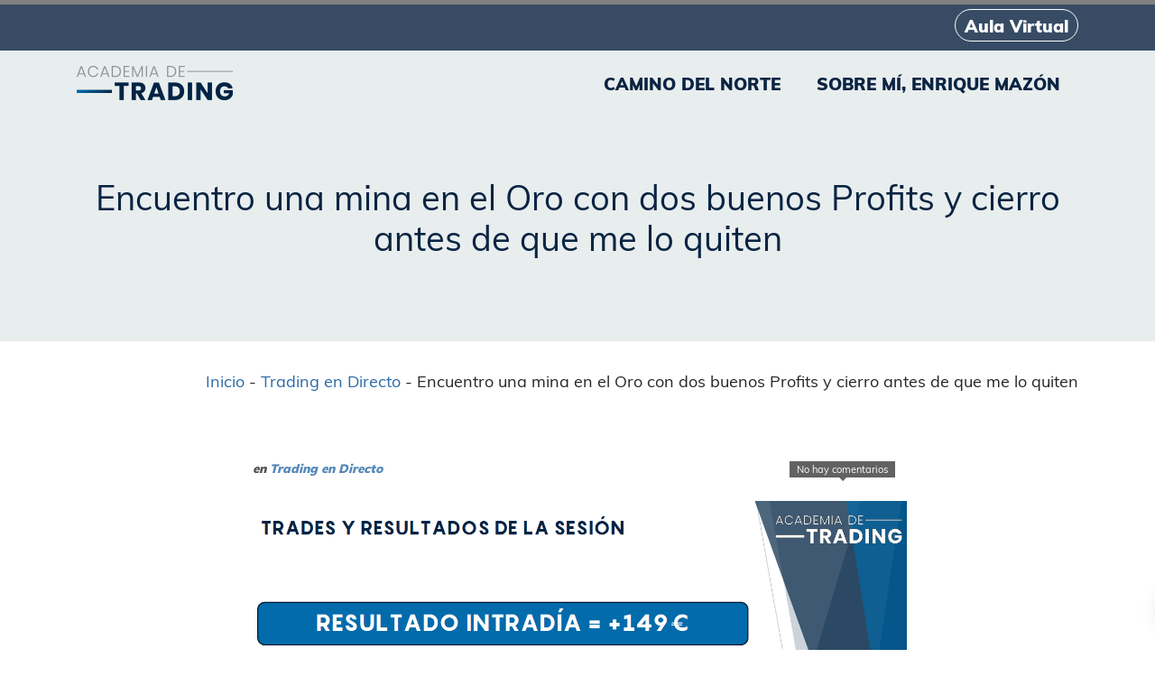

--- FILE ---
content_type: text/html; charset=UTF-8
request_url: https://www.academiadetrading.es/video-resumen-01-06-2020/
body_size: 11843
content:
<!DOCTYPE html>
<html lang="es" prefix="og: https://ogp.me/ns#">
<head>

    
    <meta charset="UTF-8">
    <meta name="viewport" content="width=device-width, initial-scale=1">
    <link rel="profile" href="https://gmpg.org/xfn/11">
    <meta http-equiv="X-UA-Compatible" content="IE=edge">

    
            <link rel="preload" href="https://www.academiadetrading.es/wp-content/uploads/sites/227/fonts/muli-regular.woff2" as="font" type="font/woff2" crossorigin>

            
            <link rel="preload" href="https://www.academiadetrading.es/wp-content/uploads/sites/227/fonts/muli-black.woff2" as="font" type="font/woff2" crossorigin>

            
            <link rel="preload" href="https://www.academiadetrading.es/wp-content/uploads/sites/227/fonts/muli-extralight.woff2" as="font" type="font/woff2" crossorigin>

            
<!-- Optimización para motores de búsqueda de Rank Math -  https://rankmath.com/ -->
<title>Encuentro una mina en el Oro con dos buenos Profits</title>
<meta name="description" content="En la explicación de hoy encontrarás:"/>
<meta name="robots" content="index, follow, max-snippet:-1, max-video-preview:-1, max-image-preview:large"/>
<link rel="canonical" href="https://www.academiadetrading.es/video-resumen-01-06-2020/" />
<meta property="og:locale" content="es_ES" />
<meta property="og:type" content="article" />
<meta property="og:title" content="Encuentro una mina en el Oro con dos buenos Profits" />
<meta property="og:description" content="En la explicación de hoy encontrarás:" />
<meta property="og:url" content="https://www.academiadetrading.es/video-resumen-01-06-2020/" />
<meta property="og:site_name" content="Academia de Trading" />
<meta property="article:section" content="Trading en Directo" />
<meta property="og:updated_time" content="2023-01-18T08:09:34+01:00" />
<meta property="og:image" content="https://www.academiadetrading.es/wp-content/uploads/sites/227/2020/06/01-06-2020.png" />
<meta property="og:image:secure_url" content="https://www.academiadetrading.es/wp-content/uploads/sites/227/2020/06/01-06-2020.png" />
<meta property="og:image:width" content="1389" />
<meta property="og:image:height" content="687" />
<meta property="og:image:alt" content="Encuentro una mina en el Oro con dos buenos Profits y cierro antes de que me lo quiten" />
<meta property="og:image:type" content="image/png" />
<meta property="article:published_time" content="2020-06-01T15:39:12+02:00" />
<meta property="article:modified_time" content="2023-01-18T08:09:34+01:00" />
<meta name="twitter:card" content="summary_large_image" />
<meta name="twitter:title" content="Encuentro una mina en el Oro con dos buenos Profits" />
<meta name="twitter:description" content="En la explicación de hoy encontrarás:" />
<meta name="twitter:image" content="https://www.academiadetrading.es/wp-content/uploads/sites/227/2020/06/01-06-2020.png" />
<meta name="twitter:label1" content="Escrito por" />
<meta name="twitter:data1" content="Enrique Bernardo" />
<meta name="twitter:label2" content="Tiempo de lectura" />
<meta name="twitter:data2" content="Menos de un minuto" />
<script type="application/ld+json" class="rank-math-schema">{"@context":"https://schema.org","@graph":[{"@type":"Organization","@id":"https://www.academiadetrading.es/#organization","name":"Sublime Canarias","url":"https://www.sublimecanarias.com"},{"@type":"WebSite","@id":"https://www.academiadetrading.es/#website","url":"https://www.academiadetrading.es","name":"Sublime Canarias","publisher":{"@id":"https://www.academiadetrading.es/#organization"},"inLanguage":"es"},{"@type":"ImageObject","@id":"https://www.academiadetrading.es/wp-content/uploads/sites/227/2020/06/01-06-2020.png","url":"https://www.academiadetrading.es/wp-content/uploads/sites/227/2020/06/01-06-2020.png","width":"1389","height":"687","inLanguage":"es"},{"@type":"BreadcrumbList","@id":"https://www.academiadetrading.es/video-resumen-01-06-2020/#breadcrumb","itemListElement":[{"@type":"ListItem","position":"1","item":{"@id":"/","name":"Inicio"}},{"@type":"ListItem","position":"2","item":{"@id":"https://www.academiadetrading.es/categoria/trading-en-directo/","name":"Trading en Directo"}},{"@type":"ListItem","position":"3","item":{"@id":"https://www.academiadetrading.es/video-resumen-01-06-2020/","name":"Encuentro una mina en el Oro con dos buenos Profits y cierro antes de que me lo quiten"}}]},{"@type":"WebPage","@id":"https://www.academiadetrading.es/video-resumen-01-06-2020/#webpage","url":"https://www.academiadetrading.es/video-resumen-01-06-2020/","name":"Encuentro una mina en el Oro con dos buenos Profits","datePublished":"2020-06-01T15:39:12+02:00","dateModified":"2023-01-18T08:09:34+01:00","isPartOf":{"@id":"https://www.academiadetrading.es/#website"},"primaryImageOfPage":{"@id":"https://www.academiadetrading.es/wp-content/uploads/sites/227/2020/06/01-06-2020.png"},"inLanguage":"es","breadcrumb":{"@id":"https://www.academiadetrading.es/video-resumen-01-06-2020/#breadcrumb"}},{"@type":"Person","@id":"https://www.academiadetrading.es/video-resumen-01-06-2020/#author","name":"Enrique Bernardo","image":{"@type":"ImageObject","@id":"https://secure.gravatar.com/avatar/1a69a747b1a1fab5c188e550faf866ba1f4c1701c43d5f084907022797b98cd9?s=96&amp;d=mm&amp;r=g","url":"https://secure.gravatar.com/avatar/1a69a747b1a1fab5c188e550faf866ba1f4c1701c43d5f084907022797b98cd9?s=96&amp;d=mm&amp;r=g","caption":"Enrique Bernardo","inLanguage":"es"},"worksFor":{"@id":"https://www.academiadetrading.es/#organization"}},{"@type":"BlogPosting","headline":"Encuentro una mina en el Oro con dos buenos Profits","datePublished":"2020-06-01T15:39:12+02:00","dateModified":"2023-01-18T08:09:34+01:00","articleSection":"Trading en Directo","author":{"@id":"https://www.academiadetrading.es/video-resumen-01-06-2020/#author","name":"Enrique Bernardo"},"publisher":{"@id":"https://www.academiadetrading.es/#organization"},"description":"En la explicaci\u00f3n de hoy encontrar\u00e1s:","name":"Encuentro una mina en el Oro con dos buenos Profits","@id":"https://www.academiadetrading.es/video-resumen-01-06-2020/#richSnippet","isPartOf":{"@id":"https://www.academiadetrading.es/video-resumen-01-06-2020/#webpage"},"image":{"@id":"https://www.academiadetrading.es/wp-content/uploads/sites/227/2020/06/01-06-2020.png"},"inLanguage":"es","mainEntityOfPage":{"@id":"https://www.academiadetrading.es/video-resumen-01-06-2020/#webpage"}}]}</script>
<!-- /Plugin Rank Math WordPress SEO -->

<link rel="alternate" type="application/rss+xml" title="Academia de Trading &raquo; Feed" href="https://www.academiadetrading.es/feed/" />
<link rel="alternate" type="application/rss+xml" title="Academia de Trading &raquo; Feed de los comentarios" href="https://www.academiadetrading.es/comments/feed/" />
<style id='wp-img-auto-sizes-contain-inline-css' type='text/css'>
img:is([sizes=auto i],[sizes^="auto," i]){contain-intrinsic-size:3000px 1500px}
/*# sourceURL=wp-img-auto-sizes-contain-inline-css */
</style>
<link rel='stylesheet' id='web-bootstrap-style-css' href='https://www.academiadetrading.es/wp-content/themes/pom/assets/dist/css/base/bootstrap.min.css?ver=1.0.2' type='text/css' media='all' />
<link rel='stylesheet' id='web-flickity-style-css' href='https://www.academiadetrading.es/wp-content/themes/pom/assets/dist/css/base/flickity.min.css?ver=1.0.2' type='text/css' media='all' />
<link rel='stylesheet' id='web-photoswipe-style-css' href='https://www.academiadetrading.es/wp-content/themes/pom/assets/dist/css/base/photoswipe.min.css?ver=1.0.2' type='text/css' media='all' />
<link rel='stylesheet' id='web-jquery-datetimepicker-style-css' href='https://www.academiadetrading.es/wp-content/themes/pom/assets/dist/css/base/datetimepicker.min.css?ver=1.0.2' type='text/css' media='all' />
<link rel='stylesheet' id='woocommerce-general-css' href='https://www.academiadetrading.es/wp-content/plugins/woocommerce/assets/css/woocommerce.css?ver=1.0.2' type='text/css' media='all' />
<link rel='stylesheet' id='woocommerce-layout-css' href='https://www.academiadetrading.es/wp-content/plugins/woocommerce/assets/css/woocommerce-layout.css?ver=1.0.2' type='text/css' media='all' />
<link rel='stylesheet' id='web-main-style-css' href='https://www.academiadetrading.es/wp-content/uploads/sites/227/website.min.css?ver=1.0.2.1766579489' type='text/css' media='all' />
<link rel='stylesheet' id='web-woocommerce-css' href='https://www.academiadetrading.es/wp-content/themes/pom/assets/css/woocommerce-full.css?ver=1.0.2' type='text/css' media='all' />
<link rel='stylesheet' id='web-lms-css' href='https://www.academiadetrading.es/wp-content/plugins/pom-lms//assets/css/styles.css?ver=1.0.2' type='text/css' media='all' />
<link rel='stylesheet' id='woocommerce-smallscreen-css' href='https://www.academiadetrading.es/wp-content/plugins/woocommerce/assets/css/woocommerce-smallscreen.css?ver=10.4.3' type='text/css' media='only screen and (max-width: 768px)' />
<style id='woocommerce-inline-inline-css' type='text/css'>
.woocommerce form .form-row .required { visibility: visible; }
/*# sourceURL=woocommerce-inline-inline-css */
</style>
<link rel='stylesheet' id='web-custom-styles-css' href='https://www.academiadetrading.es/wp-content/uploads/sites/227/custom.css?ver=1.0.2.1761216712' type='text/css' media='all' />
<script type="text/template" id="tmpl-variation-template">
    <div class="woocommerce-variation-description">
        {{{ data.variation.variation_description }}}
    </div>

    <div class="woocommerce-variation-price">
        {{{ data.variation.price_html }}}
    </div>

    <div class="woocommerce-variation-availability">
        {{{ data.variation.availability_html }}}
    </div>
</script>
<script type="text/template" id="tmpl-unavailable-variation-template">
    <p>Lo sentimos, este producto no está disponible. Por favor selecciona otra combinación.</p>
</script>
<script type="text/javascript" src="https://www.academiadetrading.es/wp-includes/js/jquery/jquery.min.js?ver=3.7.1" id="jquery-core-js"></script>
<script type="text/javascript" src="https://www.academiadetrading.es/wp-content/plugins/woocommerce/assets/js/jquery-blockui/jquery.blockUI.min.js?ver=2.7.0-wc.10.4.3" id="wc-jquery-blockui-js" defer="defer" data-wp-strategy="defer"></script>
<script type="text/javascript" id="wc-add-to-cart-js-extra">
/* <![CDATA[ */
var wc_add_to_cart_params = {"ajax_url":"/wp-admin/admin-ajax.php","wc_ajax_url":"/?wc-ajax=%%endpoint%%","i18n_view_cart":"Ver carrito","cart_url":"https://www.academiadetrading.es/carrito/","is_cart":"","cart_redirect_after_add":"yes"};
//# sourceURL=wc-add-to-cart-js-extra
/* ]]> */
</script>
<script type="text/javascript" src="https://www.academiadetrading.es/wp-content/plugins/woocommerce/assets/js/frontend/add-to-cart.min.js?ver=10.4.3" id="wc-add-to-cart-js" defer="defer" data-wp-strategy="defer"></script>
<script type="text/javascript" src="https://www.academiadetrading.es/wp-content/plugins/woocommerce/assets/js/js-cookie/js.cookie.min.js?ver=2.1.4-wc.10.4.3" id="wc-js-cookie-js" defer="defer" data-wp-strategy="defer"></script>
<script type="text/javascript" id="woocommerce-js-extra">
/* <![CDATA[ */
var woocommerce_params = {"ajax_url":"/wp-admin/admin-ajax.php","wc_ajax_url":"/?wc-ajax=%%endpoint%%","i18n_password_show":"Mostrar contrase\u00f1a","i18n_password_hide":"Ocultar contrase\u00f1a"};
//# sourceURL=woocommerce-js-extra
/* ]]> */
</script>
<script type="text/javascript" src="https://www.academiadetrading.es/wp-content/plugins/woocommerce/assets/js/frontend/woocommerce.min.js?ver=10.4.3" id="woocommerce-js" defer="defer" data-wp-strategy="defer"></script>
	<noscript><style>.woocommerce-product-gallery{ opacity: 1 !important; }</style></noscript>
	
        <!-- Google Analytics -->
        <script async src="https://www.googletagmanager.com/gtag/js?id=G-8ZV6JXN5QY#asyncload"></script>
        <script>
            window.dataLayer = window.dataLayer || [];
            function gtag() {
                dataLayer.push(arguments);
            }
            gtag('js', new Date());
            gtag('config', 'G-8ZV6JXN5QY');

                    </script>
        <!-- Google Analytics -->

        
        <script>
			        </script>

		<link rel="icon" href="https://www.academiadetrading.es/wp-content/uploads/sites/227/2019/03/cropped-trading-favicon-32x32.png" sizes="32x32" />
<link rel="icon" href="https://www.academiadetrading.es/wp-content/uploads/sites/227/2019/03/cropped-trading-favicon-192x192.png" sizes="192x192" />
<link rel="apple-touch-icon" href="https://www.academiadetrading.es/wp-content/uploads/sites/227/2019/03/cropped-trading-favicon-180x180.png" />
<meta name="msapplication-TileImage" content="https://www.academiadetrading.es/wp-content/uploads/sites/227/2019/03/cropped-trading-favicon-270x270.png" />

<link rel='stylesheet' id='wc-blocks-style-css' href='https://www.academiadetrading.es/wp-content/plugins/woocommerce/assets/client/blocks/wc-blocks.css?ver=wc-10.4.3' type='text/css' media='all' />
<link rel='stylesheet' id='wc-stripe-blocks-checkout-style-css' href='https://www.academiadetrading.es/wp-content/plugins/woocommerce-gateway-stripe/build/upe-blocks.css?ver=5149cca93b0373758856' type='text/css' media='all' />
<link rel='stylesheet' id='web-breadcrumbs-css' href='https://www.academiadetrading.es/wp-content/themes/pom/assets/dist/css/blocks/breadcrumbs.min.css?ver=6.9' type='text/css' media='all' />
</head>

<body class="wp-singular post-template-default single single-post postid-1807 single-format-standard wp-theme-pom web-header-1 theme-pom woocommerce-no-js">

<progress class="top" value="0"></progress>
<a href="#content" class="skip-link">Saltar al contenido principal</a>


<header class="web-header    web-header-transparent ">
    
<nav class="web-top-nav  12 fw-900 text-transform-none lh-1-5 fs-10 sticky-off">
    <div class="container">
        <div class="web-contacts-left">
            <div class="web-navbar">
                <ul class="web-nav">

                    
                </ul>
            </div>
        </div>
        <div class="web-contacts-right">
            <div class="web-navbar">
                <ul class="web-nav">
                    <li id="menu-item-2192-top-bar-right" class="main-menu-item  menu-item-even menu-item-depth-0 btn-aula-virtual menu-item menu-item-type-custom menu-item-object-custom"><a href="https://www.academiadetrading.es/mi-cuenta/my_courses/" class="web-btn web-btn-3"><span>Aula Virtual</span><span class="icon"><i class="icon web-svg-icon materialicons class"><svg version="1.1" xmlns="http://www.w3.org/2000/svg" width="20" height="20" viewBox="0 0 24 24"><path d="M6 3.984v8.016l2.484-1.5 2.531 1.5v-8.016h-5.016zM18 2.016c1.078 0 2.016 0.891 2.016 1.969v16.031c0 1.078-0.938 1.969-2.016 1.969h-12c-1.078 0-2.016-0.891-2.016-1.969v-16.031c0-1.078 0.938-1.969 2.016-1.969h12z"></path></svg></i></span><span class="web-btn-effect-bg"></span></span></a></li>                </ul>
            </div>
        </div>
    </div>
</nav>

<nav class="web-main-nav sticky-off web-navbar fw-900 text-uppercase lh-1-5 fs-11">
    <div class="container">
        <div class="web-nav-table ">
            
<a href="https://www.academiadetrading.es/" rel="home" class="web-nav-logo" aria-label="" title="" itemprop="url">
	<img class="web-hide-on-sm web-hide-on-xs" src="https://www.academiadetrading.es/wp-content/uploads/sites/227/2019/03/academia-de-trading-logo.png" alt="Academia de Trading" itemprop="logo"><img class="web-hide-on-lg web-hide-on-md" src="https://www.academiadetrading.es/wp-content/uploads/sites/227/2019/03/academia-de-trading-logo.png" alt="Academia de Trading" itemprop="logo"></a>
<ul class="web-nav align-right hidden-md-down"><li id="menu-item-775-menu-1" class="main-menu-item  menu-item-even menu-item-depth-0  menu-item menu-item-type-post_type menu-item-object-page"><a href="https://www.academiadetrading.es/blog/" class="menu-link main-menu-link"><span><span class="web-nav-item-content"><span class="web-nav-item-title">Camino del Norte</span></span></span></a></li><li id="menu-item-8559-menu-1" class="main-menu-item  menu-item-even menu-item-depth-0  menu-item menu-item-type-post_type menu-item-object-page"><a href="https://www.academiadetrading.es/?page_id=686" class="menu-link main-menu-link"><span><span class="web-nav-item-content"><span class="web-nav-item-title">Sobre Mí, Enrique Mazón</span></span></span></a></li></ul>
            <ul class="web-nav align-right web-nav-icons">

                
                    <li class="single-icon hidden-lg-up">
                        <a href="#" class="web-mobile-toggle no-effect-on-link" data-nav-toggle="#web-nav-mobile" aria-label="Menú de hamburguesa navegación">
                            <span class="toggle-main-icon text-main-1"><i class="icon web-svg-icon linearicons menu"><svg version="1.1" xmlns="http://www.w3.org/2000/svg" xmlns:xlink="http://www.w3.org/1999/xlink" width="20" height="20" viewBox="0 0 20 20"><path  d="M17.5 6h-15c-0.276 0-0.5-0.224-0.5-0.5s0.224-0.5 0.5-0.5h15c0.276 0 0.5 0.224 0.5 0.5s-0.224 0.5-0.5 0.5z"></path><path  d="M17.5 11h-15c-0.276 0-0.5-0.224-0.5-0.5s0.224-0.5 0.5-0.5h15c0.276 0 0.5 0.224 0.5 0.5s-0.224 0.5-0.5 0.5z"></path><path  d="M17.5 16h-15c-0.276 0-0.5-0.224-0.5-0.5s0.224-0.5 0.5-0.5h15c0.276 0 0.5 0.224 0.5 0.5s-0.224 0.5-0.5 0.5z"></path></svg></i></span>
                            <span class="toggle-close-icon"><i class="icon web-svg-icon feather x"><svg xmlns="http://www.w3.org/2000/svg" width="20" height="20" fill="none" stroke="currentColor" stroke-linecap="round" stroke-linejoin="round" stroke-width="2" class="feather feather-x" viewBox="0 0 24 24"><path d="M18 6L6 18M6 6l12 12"/></svg></i></span>
                        </a>
                    </li>

                    
            </ul>
        </div>
    </div>
</nav>


</header>
<header class="web-header-secondary">

	
<div id="web-nav-mobile" class="web-navbar web-navbar-side hidden-lg-up web-navbar-left-side web-navbar-lg align-left web-navbar-overlay-content bg-main-11 text-main-1">
    <div class="web-navbar-bg">
        <div class="bg-image"></div>
    </div>

    
    <div class="web-nav-table">
        <div class="web-nav-row">
            
                <a href="https://www.academiadetrading.es/" rel="home" class="web-nav-logo" aria-label="Academia de Trading" title="Academia de Trading">
                    <img src="https://www.academiadetrading.es/wp-content/uploads/sites/227/2019/03/academia-de-trading-logo.png" alt="Academia de Trading">
                </a>

                
            <span class="web-mobile-toggle no-effect-on-link db align-right" data-nav-toggle="#web-nav-mobile"><i class="icon web-svg-icon feather x"><svg xmlns="http://www.w3.org/2000/svg" width="20" height="20" fill="none" stroke="currentColor" stroke-linecap="round" stroke-linejoin="round" stroke-width="2" class="feather feather-x" viewBox="0 0 24 24"><path d="M18 6L6 18M6 6l12 12"/></svg></i></span>
        </div>
        <div class="web-nav-row web-nav-row-full web-nav-row-center">
            <div class="web-navbar-mobile-content">
                <ul class="web-nav hidden-lg-up"><li id="menu-item-1792-mobile-nav" class="main-menu-item  menu-item-even menu-item-depth-0  menu-item menu-item-type-post_type menu-item-object-page"><a href="https://www.academiadetrading.es/?page_id=721" class="menu-link main-menu-link"><span><span class="web-nav-item-content"><span class="web-nav-item-title">El Sistema de Reversión a la Media</span></span></span></a></li><li id="menu-item-1793-mobile-nav" class="main-menu-item  menu-item-even menu-item-depth-0  menu-item menu-item-type-post_type menu-item-object-page"><a href="https://www.academiadetrading.es/blog/" class="menu-link main-menu-link"><span><span class="web-nav-item-content"><span class="web-nav-item-title">Camino del Norte</span></span></span></a></li></ul>            </div>
        </div>

            </div>
    </div>

</header>


<main class="web-main" id="content">
    
<div class="web-header-title web-header-title-sm bg-main-12">
    
        <div class="bg-image">
            <div class="web-hide-on-sm web-hide-on-xs lazy" data-bg="https://www.academiadetrading.es/wp-content/uploads/sites/227/2020/06/fondo.png"></div>
            <div class="web-hide-on-lg web-hide-on-md lazy" data-bg="https://www.academiadetrading.es/wp-content/uploads/sites/227/2020/06/fondo.png"></div>
        </div>

        
        <div class="bg-row-overlay bg-main-4 op-10" ></div>

        
    <div class="web-header-table">
        <div class="web-header-table-cell">
            <div class="container">
                
	                    <h1 class="web-title text-main-1">
	                        Encuentro una mina en el Oro con dos buenos Profits y cierro antes de que me lo quiten                    </h1>

	                                </div>
        </div>
    </div>
</div>

<div class="web-breadcrumbs text-right"><div class="container"><a href="/">Inicio</a><span class="separator"> - </span><a href="https://www.academiadetrading.es/categoria/trading-en-directo/">Trading en Directo</a><span class="separator"> - </span><span class="last">Encuentro una mina en el Oro con dos buenos Profits y cierro antes de que me lo quiten</span></div></div><div class="container">
    <div class="row">

    <div class="col-md-8 offset-md-2">
        <div class="web-gap-40"></div>

        
            <div class="web-post-meta-right">
                <a class="web-post-comments-count" href="#comments">No hay comentarios</a>
            </div>

            
        <div class="web-blog-post web-blog-post-single">
                                    <div class="web-post-meta web-post-meta-top">
                            <div class="web-post-date">
                                 <span class="web-post-category">en <a href="https://www.academiadetrading.es/categoria/trading-en-directo/" rel="category tag">Trading en Directo</a></span>                            </div>
                        </div>
                    
                <div class="web-post-text mt-0" role="main">

                    
                            <img class="web-img-stretch lazy" src="https://www.academiadetrading.es/wp-content/uploads/sites/227/2020/06/01-06-2020.png" data-src="https://www.academiadetrading.es/wp-content/uploads/sites/227/2020/06/01-06-2020.png" title="01-06-2020" width="1389" height="687" srcset="https://www.academiadetrading.es/wp-content/uploads/sites/227/2020/06/01-06-2020.png 1389w, https://www.academiadetrading.es/wp-content/uploads/sites/227/2020/06/01-06-2020-300x148.png 300w, https://www.academiadetrading.es/wp-content/uploads/sites/227/2020/06/01-06-2020-1024x506.png 1024w, https://www.academiadetrading.es/wp-content/uploads/sites/227/2020/06/01-06-2020-768x380.png 768w, https://www.academiadetrading.es/wp-content/uploads/sites/227/2020/06/01-06-2020-600x297.png 600w" data-srcset="https://www.academiadetrading.es/wp-content/uploads/sites/227/2020/06/01-06-2020.png 1389w, https://www.academiadetrading.es/wp-content/uploads/sites/227/2020/06/01-06-2020-300x148.png 300w, https://www.academiadetrading.es/wp-content/uploads/sites/227/2020/06/01-06-2020-1024x506.png 1024w, https://www.academiadetrading.es/wp-content/uploads/sites/227/2020/06/01-06-2020-768x380.png 768w, https://www.academiadetrading.es/wp-content/uploads/sites/227/2020/06/01-06-2020-600x297.png 600w" >

                            
                    <div class="web-gap-20"></div>

                        <div class="web-post-content">
        <p>En la explicación de hoy encontrarás:</p>
<ul>
<li>Por qué entramos en el Oro y salimos con Profit por la mañana cuando los mercados aún estaban despertándose</li>
<li>La segunda trade ganadora del día en #ORO, solamente 4 minutos en el mercado</li>
<li>Análisis de la tendencia en bolsas y la comparación entre Europa y América: ¿se avecinan cambios?</li>
<li>El Brent y la ruptura del rango Swing en el que se venía moviendo</li>
<li>La zona interesante de resistencia en #EURUSD y posible escenario de trading</li>
<li>La fuerte recuperación de la libra en el corto plazo</li>
</ul>
<div class="web-embed-container"><iframe title="Encuentro una mina en el Oro con dos buenos Profits" width="1140" height="641" frameborder="0" allow="accelerometer; autoplay; encrypted-media; gyroscope; picture-in-picture" allowfullscreen data-src="https://www.youtube.com/embed/hCHjWghC9gs?feature=oembed" class=" lazy"></iframe></div>
<p>Recuerda que puedes hacer Trading conmigo todos los días y descubrir el sistema ganador que utilizan en las mayores empresas de Prop Trading del mundo si te apuntas ya al <a href="https://www.academiadetrading.es/curso-de-trading/">Curso Intensivo de Trading.</a></p>
<p>Si quieres ser el primero en recibir el Curso Gratuito de Trading y entender por qué la mayoría de traders nunca ganarán dinero suscríbete en el formulario que encontrarás a continuación</p>
<p>¡Un saludo y feliz lunes!</p>
<p>Enrique Mazón</p>

                <div class="web-page-content postid-1649  ">
                    
        <section class="web-box" id="1603892423342-c77fe5c3-e3c8" style=" ">
            
                
                
                <div class="container">
                    <div class="row  ">
    <div class="col-lg-12" style=" ">
	        
	        <div class="web-gap-50  "></div>
	<div class="row web_1603893122076 align-items-center" style=" ">
	        
	        
	        
<div class="col-lg-4" style=" ">
            
            
    
    <div class="web-image-block-container align-center ">
		        <div class="web-image-block        ">
			                
                <img fetchpriority="high" decoding="async" class="  lazy" src="https://www.academiadetrading.es/wp-content/uploads/sites/227/2020/10/sello-academia.png" data-src="https://www.academiadetrading.es/wp-content/uploads/sites/227/2020/10/sello-academia.png" title="sello-academia" width="400" height="400" srcset="https://www.academiadetrading.es/wp-content/uploads/sites/227/2020/10/sello-academia.png 400w, https://www.academiadetrading.es/wp-content/uploads/sites/227/2020/10/sello-academia-300x300.png 300w, https://www.academiadetrading.es/wp-content/uploads/sites/227/2020/10/sello-academia-150x150.png 150w, https://www.academiadetrading.es/wp-content/uploads/sites/227/2020/10/sello-academia-100x100.png 100w" data-srcset="https://www.academiadetrading.es/wp-content/uploads/sites/227/2020/10/sello-academia.png 400w, https://www.academiadetrading.es/wp-content/uploads/sites/227/2020/10/sello-academia-300x300.png 300w, https://www.academiadetrading.es/wp-content/uploads/sites/227/2020/10/sello-academia-150x150.png 150w, https://www.academiadetrading.es/wp-content/uploads/sites/227/2020/10/sello-academia-100x100.png 100w" data-description="">
				
				        </div>
		    </div>
	
	</div><div class="col-lg-8" style=" ">
            
            

        <div class="align-left  ">
            
                    
                <h2 class="h1 text-main-1    ">¿Pierdes el control de tu operativa?</h2>
                    
        </div>
    
        <div class="align-left  ">
            
                    
                <h3 class="h3 text-main-2   ">Llévate GRATIS el Cuadro de Riesgo y la hoja de Análisis de Resultados</h3>
                    
        </div>
    </div>
	</div>

	<div class="row" style=" ">
	        
	        
	        
<div class="col-lg-12" style=" ">
            
            
<div class="web-gap-20  "></div><div id="mc_embed_signup">
	<form action="https://academiadetrading.us20.list-manage.com/subscribe/post?u=729600c75eba7ef774db478dc&amp;id=b7dd4eb318" class="novalidate web-form" id="mc-embedded-subscribe-form" method="post" name="mc-embedded-subscribe-form" novalidate target="_blank">
		<div id="mc_embed_signup_scroll" class="row">
			<div class="col-8 subscription-form-compact-col-1">
				<input placeholder="E-mail" class="required email form-control" id="mce-EMAIL" name="EMAIL" type="email" value="">
			</div>
			<div class="clear" id="mce-responses">
				<div class="response" id="mce-error-response" style="display:none"></div>
				<div class="response" id="mce-success-response" style="display:none"></div>
			</div>
			
			<div aria-hidden="true" style="position: absolute; left: -5000px;">
				<input name="b_729600c75eba7ef774db478dc_b7dd4eb318" tabindex="-1" type="text" value="">
			</div>
			<div class="col-4 subscription-form-compact-col-2">
				<input class="button web-btn web-btn-block btn-movil" id="mc-embedded-subscribe" name="subscribe" type="submit" value="¡Sí lo quiero!">
			</div>
		</div>
	</form>
</div></div>
	</div>
<div class="web-gap-50  "></div></div>
                    </div>
                </div>
            
        </section>
    
                </div>
            
    </div>


        <div class="container">
            <div class="web-post-meta">
                <div class="web-post-tags">
                                    </div>
            </div>
        </div>

        
    <div class="web-posts-nav">
        <div class="container">
            
                <a href="https://www.academiadetrading.es/video-resumen-29-05-2020/" class="web-page-nav-prev">
                    <div class="web-page-nav-title">Terminamos de trabajar a las 12 de la mañana con dos Profits en #DAX y #BRENT, no merece la pena complicarse más</div>
                    Anterior                    <span class="web-icon-arrow-left">
                        <i class="icon web-svg-icon ionicons ios-arrow-thin-left"><svg xmlns="http://www.w3.org/2000/svg" width="20" height="20" viewBox="0 0 512 512"><path d="M189.8 349.7c3.1-3.1 3-8 0-11.3L123.4 264H408c4.4 0 8-3.6 8-8s-3.6-8-8-8H123.4l66.3-74.4c2.9-3.4 3.2-8.1.1-11.2-3.1-3.1-8.5-3.3-11.4-.1 0 0-79.2 87-80 88S96 253.1 96 256s1.6 4.9 2.4 5.7 80 88 80 88c1.5 1.5 3.6 2.3 5.7 2.3s4.1-.8 5.7-2.3z"/></svg></i>                    </span>
                </a>

                
                <a href="https://www.academiadetrading.es/video-resumen-02-06-2020/" class="web-page-nav-next">
                    <div class="web-page-nav-title">El pan del día está ganado con un súper Profit en la libra (bien sufrido), pero a última hora nos barren en el Oro</div>
                    Siguiente                    <span class="web-icon-arrow-right">
                        <i class="icon web-svg-icon ionicons ios-arrow-thin-right"><svg xmlns="http://www.w3.org/2000/svg" width="20" height="20" viewBox="0 0 512 512"><path d="M322.2 349.7c-3.1-3.1-3-8 0-11.3l66.4-74.4H104c-4.4 0-8-3.6-8-8s3.6-8 8-8h284.6l-66.3-74.4c-2.9-3.4-3.2-8.1-.1-11.2 3.1-3.1 8.5-3.3 11.4-.1 0 0 79.2 87 80 88s2.4 2.8 2.4 5.7-1.6 4.9-2.4 5.7-80 88-80 88c-1.5 1.5-3.6 2.3-5.7 2.3s-4.1-.8-5.7-2.3z"/></svg></i>                    </span>
                </a>

                
            <span class="web-page-nav-grid">
                <i class="icon web-svg-icon ionicons android-apps"><svg xmlns="http://www.w3.org/2000/svg" width="20" height="20" viewBox="0 0 512 512"><path d="M96 176h80V96H96v80zm120 240h80v-80h-80v80zm-120 0h80v-80H96v80zm0-120h80v-80H96v80zm120 0h80v-80h-80v80zM336 96v80h80V96h-80zm-120 80h80V96h-80v80zm120 120h80v-80h-80v80zm0 120h80v-80h-80v80z"/></svg></i>            </span>

                    </div>
    </div>

                    </div>

            
        </div>

        <div class="web-gap-40"></div>
        </div>
        </div>
</div>
</main>


<footer id="colophon" class="web-footer  bg-main-1 text-main-12" role="contentinfo">
    <div class="bg-image lazy" ></div>

    
        <div class="web-box web-footer-row-1   ">
            <div class="container">
	        <div class="row vertical-gap">
                
                    <div class="col-lg-2 col-12">
                        <div id="media_image-4" class="web-widget widget_media_image"><img width="173" height="38" src="https://www.academiadetrading.es/wp-content/uploads/sites/227/2019/03/academia-de-trading-logo-blanco.png" class="image wp-image-755  attachment-full size-full" alt="" style="max-width: 100%; height: auto;" decoding="async" loading="lazy" /></div>                    </div>

	                
                    <div class="col-lg-2 col-12">
                        <div id="nav_menu-8" class="web-widget widget_nav_menu"><h4 class="web-widget-title">Legal</h4><div class="menu-footer-encima-de-copyright-container"><ul id="menu-footer-encima-de-copyright" class="menu"><li id="menu-item-574" class="menu-item menu-item-type-post_type menu-item-object-page menu-item-574"><a href="https://www.academiadetrading.es/aviso-legal/">Aviso legal</a></li>
<li id="menu-item-575" class="menu-item menu-item-type-post_type menu-item-object-page menu-item-privacy-policy menu-item-575"><a rel="privacy-policy" href="https://www.academiadetrading.es/politica-de-privacidad/">Política de privacidad</a></li>
<li id="menu-item-576" class="menu-item menu-item-type-post_type menu-item-object-page menu-item-576"><a href="https://www.academiadetrading.es/politica-de-cookies/">Política de cookies</a></li>
<li id="menu-item-593" class="menu-item menu-item-type-post_type menu-item-object-page menu-item-593"><a href="https://www.academiadetrading.es/condiciones-de-compra/">Condiciones de compra</a></li>
</ul></div></div>                    </div>

	                
                    <div class="col-lg-2 col-12">
                        <div id="nav_menu-6" class="web-widget widget_nav_menu"><h4 class="web-widget-title">Enlaces</h4><div class="menu-footer-enlaces-container"><ul id="menu-footer-enlaces" class="menu"><li id="menu-item-1014" class="menu-item menu-item-type-post_type menu-item-object-page menu-item-1014"><a href="https://www.academiadetrading.es/blog/">Camino del Norte</a></li>
<li id="menu-item-1013" class="menu-item menu-item-type-post_type menu-item-object-page menu-item-1013"><a href="https://www.academiadetrading.es/contacto/">Contacto</a></li>
</ul></div></div>                    </div>

	                
                    <div class="col-lg-2 col-12">
                        <div id="nav_menu-5" class="web-widget widget_nav_menu"><h4 class="web-widget-title">Trading</h4><div class="menu-trading-container"><ul id="menu-trading" class="menu"><li id="menu-item-771" class="menu-item menu-item-type-post_type menu-item-object-page menu-item-771"><a href="https://www.academiadetrading.es/?page_id=721">El sistema de Reversión a la Media</a></li>
</ul></div></div>                    </div>

	                
                    <div class="col-lg-2 col-12">
                                            </div>

	                
                    <div class="col-lg-2 col-12">
                        <div id="social_links_widget-3" class="web-widget social_links_widget">        <div class="web-footer-social-1">
                    </div>
        </div>                    </div>

	                            </div>

            </div>        </div>

        
    <div class="web-copyright">
        <div class="container text-center text-main-11">
            <div class="row">
                <div class="col-lg-12">
                                    </div>
            </div>
            <div class="row">
                <div class="col-lg-12">
                    ©Academia de Trading. Todos los derechos reservados.  Sitio web creado por <a href="https://account.pomstandard.com/" target="_blank" rel="noreferrer nofollow noindex">POM Standard</a>.                </div>
            </div>
        </div>
    </div>
</footer>
<!-- END: Footer -->


	<!-- START: Side Buttons -->
    <div class="web-side-buttons web-side-buttons-visible">
        <ul>
            
                <li>
                    <span class="web-scroll-top bg-main-1 text-main-11 web-icon-shape-circle">
                        <span><i class="icon web-svg-icon ionicons ios-arrow-up"><svg xmlns="http://www.w3.org/2000/svg" width="20" height="20" viewBox="0 0 512 512"><path d="M396.6 352l19.4-20.7L256 160 96 331.3l19.3 20.7L256 201.5z"/></svg></i></span>
                    </span>
                </li>

	            
        </ul>
    </div>
    <!-- END: Side Buttons -->

	<script type="speculationrules">
{"prefetch":[{"source":"document","where":{"and":[{"href_matches":"/*"},{"not":{"href_matches":["/wp-*.php","/wp-admin/*","/wp-content/uploads/sites/227/*","/wp-content/*","/wp-content/plugins/*","/wp-content/themes/pom/*","/*\\?(.+)"]}},{"not":{"selector_matches":"a[rel~=\"nofollow\"]"}},{"not":{"selector_matches":".no-prefetch, .no-prefetch a"}}]},"eagerness":"conservative"}]}
</script>
<script id="mcjs">!function(c,h,i,m,p){m=c.createElement(h),p=c.getElementsByTagName(h)[0],m.async=1,m.src=i,p.parentNode.insertBefore(m,p)}(document,"script","https://chimpstatic.com/mcjs-connected/js/users/729600c75eba7ef774db478dc/edcb6670849bdffd3942c68c1.js");</script><script type="text/html" id="wpb-modifications"> window.wpbCustomElement = 1; </script>	<script type='text/javascript'>
		(function () {
			var c = document.body.className;
			c = c.replace(/woocommerce-no-js/, 'woocommerce-js');
			document.body.className = c;
		})();
	</script>
	<script type="text/javascript" src="https://www.academiadetrading.es/wp-content/themes/pom/assets/dist/js/base/jarallax.min.js?ver=1.0.2" id="web-jarallax-js"></script>
<script type="text/javascript" src="https://www.academiadetrading.es/wp-content/themes/pom/assets/dist/js/base/jarallax-video.min.js?ver=1.0.2" id="web-jarallax-video-js"></script>
<script type="text/javascript" src="https://www.academiadetrading.es/wp-content/themes/pom/assets/dist/js/base/imagesloaded.min.js?ver=1.0.2" id="web-imagesLoaded-js"></script>
<script type="text/javascript" src="https://www.academiadetrading.es/wp-content/themes/pom/assets/dist/js/base/isotope.min.js?ver=1.0.2" id="web-isotope-js"></script>
<script type="text/javascript" src="https://www.academiadetrading.es/wp-content/themes/pom/assets/dist/js/base/photoswipe.min.js?ver=1.0.2" id="web-photoswipe-js"></script>
<script type="text/javascript" src="https://www.academiadetrading.es/wp-content/themes/pom/assets/dist/js/base/photoswipe-ui-default.min.js?ver=1.0.2" id="web-photoswipe-ui-default-js"></script>
<script type="text/javascript" src="https://www.academiadetrading.es/wp-content/themes/pom/assets/dist/js/base/datetimepicker.min.js?ver=1.0.2" id="web-jquery-datetimepicker-js"></script>
<script type="text/javascript" id="wpas-scripts-js-extra">
/* <![CDATA[ */
var searchData = {"ajaxurl":"https://www.academiadetrading.es/wp-admin/admin-ajax.php","search":"Buscar"};
//# sourceURL=wpas-scripts-js-extra
/* ]]> */
</script>
<script type="text/javascript" src="https://www.academiadetrading.es/wp-content/themes/pom/assets/js/search_scripts.js?ver=1.0.2" id="wpas-scripts-js"></script>
<script type="text/javascript" id="web-theme-js-js-extra">
/* <![CDATA[ */
var webData = {"bookings_not_loaded":"Selecciona un d\u00eda para cargar los eventos disponibles.","bookings_month_seledted_label":"Eventos del mes.","ajaxurl":"https://www.academiadetrading.es/wp-admin/admin-ajax.php","siteLanguage":"es","loadingmessage":"Enviando informaci\u00f3n de usuario, espera por favor...","redirecturl":"https://www.academiadetrading.es","secondaryNavbarBackItem":"Atr\u00e1s","plainVideoIcon":"\u003Ci class=\"icon web-svg-icon fontawesome play\"\u003E\u003Csvg version=\"1.1\" xmlns=\"http://www.w3.org/2000/svg\" width=\"20\" height=\"20\" viewBox=\"0 0 22 28\"\u003E\u003Cpath d=\"M21.625 14.484l-20.75 11.531c-0.484 0.266-0.875 0.031-0.875-0.516v-23c0-0.547 0.391-0.781 0.875-0.516l20.75 11.531c0.484 0.266 0.484 0.703 0 0.969z\"\u003E\u003C/path\u003E\u003C/svg\u003E\u003C/i\u003E","fullscreenVideoClose":"\u003Ci class=\"icon web-svg-icon feather x\"\u003E\u003Csvg xmlns=\"http://www.w3.org/2000/svg\" width=\"20\" height=\"20\" fill=\"none\" stroke=\"currentColor\" stroke-linecap=\"round\" stroke-linejoin=\"round\" stroke-width=\"2\" class=\"feather feather-x\" viewBox=\"0 0 24 24\"\u003E\u003Cpath d=\"M18 6L6 18M6 6l12 12\"/\u003E\u003C/svg\u003E\u003C/i\u003E","gifIcon":"\u003Ci class=\"icon web-svg-icon fontawesome hand-pointer-o\"\u003E\u003Csvg version=\"1.1\" xmlns=\"http://www.w3.org/2000/svg\" width=\"20\" height=\"20\" viewBox=\"0 0 26 28\"\u003E\u003Cpath d=\"M10 2c-1.109 0-2 0.891-2 2v14l-2.359-3.156c-0.391-0.516-1.016-0.844-1.672-0.844-1.094 0-1.969 0.922-1.969 2 0 0.438 0.141 0.859 0.406 1.203l6 8c0.375 0.5 0.969 0.797 1.594 0.797h11.219c0.453 0 0.859-0.313 0.969-0.75l1.437-5.75c0.25-1 0.375-2.016 0.375-3.031v-3.391c0-0.828-0.641-1.578-1.5-1.578-0.828 0-1.5 0.672-1.5 1.5h-0.5v-0.953c0-0.984-0.75-1.797-1.75-1.797-0.969 0-1.75 0.781-1.75 1.75v1h-0.5v-1.406c0-1.125-0.859-2.094-2-2.094-1.109 0-2 0.891-2 2v1.5h-0.5v-8.906c0-1.125-0.859-2.094-2-2.094zM10 0c2.234 0 4 1.875 4 4.094v3.437c0.172-0.016 0.328-0.031 0.5-0.031 1.016 0 1.969 0.391 2.703 1.078 0.484-0.219 1.016-0.328 1.547-0.328 1.125 0 2.172 0.5 2.875 1.359 0.297-0.078 0.578-0.109 0.875-0.109 1.969 0 3.5 1.641 3.5 3.578v3.391c0 1.172-0.141 2.359-0.438 3.516l-1.437 5.75c-0.328 1.328-1.531 2.266-2.906 2.266h-11.219c-1.25 0-2.453-0.609-3.203-1.594l-6-8c-0.516-0.688-0.797-1.547-0.797-2.406 0-2.188 1.781-4 3.969-4 0.719 0 1.422 0.187 2.031 0.547v-8.547c0-2.203 1.797-4 4-4zM12 22v-6h-0.5v6h0.5zM16 22v-6h-0.5v6h0.5zM20 22v-6h-0.5v6h0.5z\"\u003E\u003C/path\u003E\u003C/svg\u003E\u003C/i\u003E","audioPlaylistButton":"\u003Ci class=\"icon web-svg-icon fontawesome play\"\u003E\u003Csvg version=\"1.1\" xmlns=\"http://www.w3.org/2000/svg\" width=\"20\" height=\"20\" viewBox=\"0 0 22 28\"\u003E\u003Cpath d=\"M21.625 14.484l-20.75 11.531c-0.484 0.266-0.875 0.031-0.875-0.516v-23c0-0.547 0.391-0.781 0.875-0.516l20.75 11.531c0.484 0.266 0.484 0.703 0 0.969z\"\u003E\u003C/path\u003E\u003C/svg\u003E\u003C/i\u003E","audioPauseButton":"\u003Ci class=\"icon web-svg-icon fontawesome pause\"\u003E\u003Csvg version=\"1.1\" xmlns=\"http://www.w3.org/2000/svg\" width=\"20\" height=\"20\" viewBox=\"0 0 24 28\"\u003E\u003Cpath d=\"M24 3v22c0 0.547-0.453 1-1 1h-8c-0.547 0-1-0.453-1-1v-22c0-0.547 0.453-1 1-1h8c0.547 0 1 0.453 1 1zM10 3v22c0 0.547-0.453 1-1 1h-8c-0.547 0-1-0.453-1-1v-22c0-0.547 0.453-1 1-1h8c0.547 0 1 0.453 1 1z\"\u003E\u003C/path\u003E\u003C/svg\u003E\u003C/i\u003E","sliderPrevIcon":"\u003Ci class=\"icon web-svg-icon ionicons ios-arrow-thin-left\"\u003E\u003Csvg xmlns=\"http://www.w3.org/2000/svg\" width=\"20\" height=\"20\" viewBox=\"0 0 512 512\"\u003E\u003Cpath d=\"M189.8 349.7c3.1-3.1 3-8 0-11.3L123.4 264H408c4.4 0 8-3.6 8-8s-3.6-8-8-8H123.4l66.3-74.4c2.9-3.4 3.2-8.1.1-11.2-3.1-3.1-8.5-3.3-11.4-.1 0 0-79.2 87-80 88S96 253.1 96 256s1.6 4.9 2.4 5.7 80 88 80 88c1.5 1.5 3.6 2.3 5.7 2.3s4.1-.8 5.7-2.3z\"/\u003E\u003C/svg\u003E\u003C/i\u003E","sliderNextIcon":"\u003Ci class=\"icon web-svg-icon ionicons ios-arrow-thin-right\"\u003E\u003Csvg xmlns=\"http://www.w3.org/2000/svg\" width=\"20\" height=\"20\" viewBox=\"0 0 512 512\"\u003E\u003Cpath d=\"M322.2 349.7c-3.1-3.1-3-8 0-11.3l66.4-74.4H104c-4.4 0-8-3.6-8-8s3.6-8 8-8h284.6l-66.3-74.4c-2.9-3.4-3.2-8.1-.1-11.2 3.1-3.1 8.5-3.3 11.4-.1 0 0 79.2 87 80 88s2.4 2.8 2.4 5.7-1.6 4.9-2.4 5.7-80 88-80 88c-1.5 1.5-3.6 2.3-5.7 2.3s-4.1-.8-5.7-2.3z\"/\u003E\u003C/svg\u003E\u003C/i\u003E","cookies_config":{"enabled":false,"disable_page_interaction":false,"layout":"box","alignment":"right","header_title":"Cookies","message":"\u003Cp\u003EUtilizamos\u00a0cookies\u00a0propias y de terceros con fines de anal\u00edtica web, as\u00ed como para mostrarte publicidad basada en el an\u00e1lisis de tu perfil de navegaci\u00f3n. Si haces clic en \"Aceptar\u00a0Cookies\" autorizas su instalaci\u00f3n. Puedes rechazarlas o cambiar su configuraci\u00f3n mediante el bot\u00f3n \"Configurar\". Para m\u00e1s info: \"\u003Ca href=\"/politica-de-cookies\"\u003Epol\u00edtica de\u00a0cookies\u003C/a\u003E\".\u003C/p\u003E\n","accept_all_btn_text":"Aceptar","reject_btn_text":"Rechazar todo","manage_preferences_btn_text":"Configurar","flip_notice_buttons":false,"modal_title":"Preferencias de Consentimiento","modal_description":"Procesamos tus datos para ofrecerte contenidos o anuncios y medir la entrega de dichos contenidos o anuncios para extraer informaci\u00f3n sobre nuestro sitio web. Compartimos esta informaci\u00f3n con nuestros socios sobre la base del consentimiento y el inter\u00e9s leg\u00edtimo.","accept_current_selection_btn_text":"Aceptar la selecci\u00f3n actual","close_modal_aria_label":"Cierra la ventana modal de configuraci\u00f3n de cookies","more_info_title":"M\u00e1s informaci\u00f3n","more_info_description":"\u003Cp\u003EPara cualquier consulta en relaci\u00f3n con nuestra pol\u00edtica sobre cookies y sus opciones, ponte en contacto con nosotros.\u003C/p\u003E\n","flip_modal_buttons":false,"cookie_groups":[{"cookies_group_name":"Cookies necesarias","cookies_group_description":"Cookies esenciales para el funcionamiento de la p\u00e1gina.","cookies_in_this_group":"cookieconsent_status|https://academiadetrading.es|Propia|1 a\u00f1o\nallowed_cookie_types|https://academiadetrading.es|Propia|1 a\u00f1o\npll_language|https://academiadetrading.es|Propia|1 a\u00f1o\ncookies_policy_accepted|https://academiadetrading.es|Terceros|1 a\u00f1o","cookies_group_checked_by_default":true,"cookies_group_disabled":false,"cookies_type":"required"},{"cookies_group_name":"Anal\u00edticas","cookies_group_description":"Permiten realizar el seguimiento y an\u00e1lisis del comportamiento de los usuarios de nuestro sitio web.","cookies_in_this_group":"","cookies_group_checked_by_default":false,"cookies_group_disabled":false,"cookies_type":"required"},{"cookies_group_name":"Publicidad","cookies_group_description":"Permiten realizar el seguimiento y an\u00e1lisis del comportamiento de los usuarios de nuestro sitio web.","cookies_in_this_group":"","cookies_group_checked_by_default":false,"cookies_group_disabled":false,"cookies_type":"required"}],"is_google_tag_manager_enabled":""},"post_already_voted":"Ya has valorado esta publicaci\u00f3n anteriormente.","notifications":{"ajax_error":"Algo no va bien, por favor int\u00e9ntalo m\u00e1s tarde","add_to_cart_toast_text":"A\u00f1adido al carrito","variation_pop_up_error_msg":"Por favor, completa todos los campos requeridos."},"spinner_url":"https://www.academiadetrading.es/wp-admin/images/loading.gif","wc_advanced_filters":{"show":"Mostrar filtros","hide":"Ocultar filtros"},"modules":{"contact_form":{"files_selected":"archivos seleccionados","uploading_files":"Subiendo archivos:","not_allowed":"El archivo que est\u00e1s intentando agregar no est\u00e1 permitido."}}};
//# sourceURL=web-theme-js-js-extra
/* ]]> */
</script>
<script type="text/javascript" src="https://www.academiadetrading.es/wp-content/uploads/sites/227/theme.min.js?ver=1.0.2" id="web-theme-js-js"></script>
<script type="text/javascript" src="https://www.academiadetrading.es/wp-content/themes/pom/assets/js/utils/store.js?ver=1.0.2" id="web-store-js"></script>
<script type="text/javascript" src="https://www.academiadetrading.es/wp-content/themes/pom/assets/js/utils/side-buttons.js?ver=1.0.2" id="web-side-buttons-js"></script>
<script type="text/javascript" src="https://www.academiadetrading.es/wp-content/plugins/pom-lms//assets/js/scripts.js?ver=1.0.2" id="web-lms-js"></script>
<script type="text/javascript" id="wc-add-to-cart-variation-js-extra">
/* <![CDATA[ */
var wc_add_to_cart_variation_params = {"wc_ajax_url":"/?wc-ajax=%%endpoint%%","i18n_no_matching_variations_text":"Lo siento, no hay productos que igualen tu selecci\u00f3n. Por favor, escoge una combinaci\u00f3n diferente.","i18n_make_a_selection_text":"Elige las opciones del producto antes de a\u00f1adir este producto a tu carrito.","i18n_unavailable_text":"Lo siento, este producto no est\u00e1 disponible. Por favor, elige otra combinaci\u00f3n.","i18n_reset_alert_text":"Se ha restablecido tu selecci\u00f3n. Por favor, elige alguna opci\u00f3n del producto antes de poder a\u00f1adir este producto a tu carrito."};
//# sourceURL=wc-add-to-cart-variation-js-extra
/* ]]> */
</script>
<script type="text/javascript" src="https://www.academiadetrading.es/wp-content/themes/pom/assets/js/woocommerce.js?ver=1.0.2" id="wc-add-to-cart-variation-js" defer="defer" data-wp-strategy="defer"></script>
<script type="text/javascript" id="mailchimp-woocommerce-js-extra">
/* <![CDATA[ */
var mailchimp_public_data = {"site_url":"https://www.academiadetrading.es","ajax_url":"https://www.academiadetrading.es/wp-admin/admin-ajax.php","disable_carts":"","subscribers_only":"","language":"es","allowed_to_set_cookies":"1"};
//# sourceURL=mailchimp-woocommerce-js-extra
/* ]]> */
</script>
<script type="text/javascript" src="https://www.academiadetrading.es/wp-content/plugins/mailchimp-for-woocommerce/public/js/mailchimp-woocommerce-public.min.js?ver=5.5.1.07" id="mailchimp-woocommerce-js"></script>
<script type="text/javascript" src="https://www.academiadetrading.es/wp-content/plugins/woocommerce/assets/js/sourcebuster/sourcebuster.min.js?ver=10.4.3" id="sourcebuster-js-js"></script>
<script type="text/javascript" id="wc-order-attribution-js-extra">
/* <![CDATA[ */
var wc_order_attribution = {"params":{"lifetime":1.0e-5,"session":30,"base64":false,"ajaxurl":"https://www.academiadetrading.es/wp-admin/admin-ajax.php","prefix":"wc_order_attribution_","allowTracking":true},"fields":{"source_type":"current.typ","referrer":"current_add.rf","utm_campaign":"current.cmp","utm_source":"current.src","utm_medium":"current.mdm","utm_content":"current.cnt","utm_id":"current.id","utm_term":"current.trm","utm_source_platform":"current.plt","utm_creative_format":"current.fmt","utm_marketing_tactic":"current.tct","session_entry":"current_add.ep","session_start_time":"current_add.fd","session_pages":"session.pgs","session_count":"udata.vst","user_agent":"udata.uag"}};
//# sourceURL=wc-order-attribution-js-extra
/* ]]> */
</script>
<script type="text/javascript" src="https://www.academiadetrading.es/wp-content/plugins/woocommerce/assets/js/frontend/order-attribution.min.js?ver=10.4.3" id="wc-order-attribution-js"></script>
<script type="text/javascript" src="https://www.academiadetrading.es/wp-content/uploads/sites/227/custom.js?ver=1.0.2.1761216712" id="web-custom-scripts-js"></script>
<script type="text/javascript" src="https://www.academiadetrading.es/wp-content/themes/pom/assets/dist/js/blocks/image.min.js?ver=6.9" id="web_image-js"></script>

</body>
</html>

<!-- Dynamic page generated in 1.583 seconds. -->
<!-- Cached page generated by WP-Super-Cache on 2026-01-21 19:27:52 -->

<!-- Compression = gzip -->

--- FILE ---
content_type: text/css
request_url: https://www.academiadetrading.es/wp-content/uploads/sites/227/custom.css?ver=1.0.2.1761216712
body_size: 2924
content:
body{background-color:#FFFFFF!important;background-image:none;background-image:none;background-image:none;background-size:cover;background-repeat:no-repeat;background-position:center top}.text-main-1,.web-text.text-main-1 a{color:#0a2442!important}.bg-main-1{background-color:#0a2442!important}.border-main-1{border-color:#0a2442!important}.text-main-2,.web-text.text-main-2 a{color:#2b6aa6!important}.bg-main-2{background-color:#2b6aa6!important}.border-main-2{border-color:#2b6aa6!important}.text-main-3,.web-text.text-main-3 a{color:#000000!important}.bg-main-3{background-color:#000000!important}.border-main-3{border-color:#000000!important}.text-main-4,.web-text.text-main-4 a{color:#e8edee!important}.bg-main-4{background-color:#e8edee!important}.border-main-4{border-color:#e8edee!important}.text-main-5,.web-text.text-main-5 a{color:#001021!important}.bg-main-5{background-color:#001021!important}.border-main-5{border-color:#001021!important}.text-main-6,.web-text.text-main-6 a{color:#0275D8!important}.bg-main-6{background-color:#0275D8!important}.border-main-6{border-color:#0275D8!important}.text-main-7,.web-text.text-main-7 a{color:#5CB85C!important}.bg-main-7{background-color:#5CB85C!important}.border-main-7{border-color:#5CB85C!important}.text-main-8,.web-text.text-main-8 a{color:#5BC0DE!important}.bg-main-8{background-color:#5BC0DE!important}.border-main-8{border-color:#5BC0DE!important}.text-main-9,.web-text.text-main-9 a{color:#F0AD4E!important}.bg-main-9{background-color:#F0AD4E!important}.border-main-9{border-color:#F0AD4E!important}.text-main-10,.web-text.text-main-10 a{color:#D9534F!important}.bg-main-10{background-color:#D9534F!important}.border-main-10{border-color:#D9534F!important}.text-main-11,.web-text.text-main-11 a{color:#FFFFFF!important}.bg-main-11{background-color:#FFFFFF!important}.border-main-11{border-color:#FFFFFF!important}.text-main-12,.web-text.text-main-12 a{color:#F2F2F2!important}.bg-main-12{background-color:#F2F2F2!important}.border-main-12{border-color:#F2F2F2!important}.text-main-13,.web-text.text-main-13 a{color:#3b3b3b!important}.bg-main-13{background-color:#3b3b3b!important}.border-main-13{border-color:#3b3b3b!important}.text-main-14,.web-text.text-main-14 a{color:#262626!important}.bg-main-14{background-color:#262626!important}.border-main-14{border-color:#262626!important}.text-main-15,.web-text.text-main-15 a{color:#000000!important}.bg-main-15{background-color:#000000!important}.border-main-15{border-color:#000000!important}:root{--color-main-1:#0a2442;--color-main-2:#2b6aa6;--color-main-3:#000;--color-main-4:#e8edee;--color-main-5:#001021;--color-main-6:#0275D8;--color-main-7:#5CB85C;--color-main-8:#5BC0DE;--color-main-9:#F0AD4E;--color-main-10:#D9534F;--color-main-11:#FFF;--color-main-12:#F2F2F2;--color-main-13:#3b3b3b;--color-main-14:#262626;--color-main-15:#000}@font-face{font-family:"muli";src:url(https://www.academiadetrading.es/wp-content/uploads/sites/227/fonts/muli-regular.woff2) format("woff2"),url(https://www.academiadetrading.es/wp-content/uploads/sites/227/fonts/muli-regular.woff) format("woff"),url(https://www.academiadetrading.es/wp-content/uploads/sites/227/fonts/muli-regular.ttf) format("truetype"),url("https://www.academiadetrading.es/wp-content/uploads/sites/227/fonts/muli-regular.eot?#iefix") format("embedded-opentype"),url(https://www.academiadetrading.es/wp-content/uploads/sites/227/fonts/muli-regular.eot);font-weight:400;font-style:normal;font-display:swap}@font-face{font-family:"muli";src:url(https://www.academiadetrading.es/wp-content/uploads/sites/227/fonts/muli-black.woff2) format("woff2"),url(https://www.academiadetrading.es/wp-content/uploads/sites/227/fonts/muli-black.woff) format("woff"),url(https://www.academiadetrading.es/wp-content/uploads/sites/227/fonts/muli-black.ttf) format("truetype"),url("https://www.academiadetrading.es/wp-content/uploads/sites/227/fonts/muli-black.eot?#iefix") format("embedded-opentype"),url(https://www.academiadetrading.es/wp-content/uploads/sites/227/fonts/muli-black.eot);font-weight:600;font-style:normal;font-display:swap}@font-face{font-family:"muli";src:url(https://www.academiadetrading.es/wp-content/uploads/sites/227/fonts/muli-extralight.woff2) format("woff2"),url(https://www.academiadetrading.es/wp-content/uploads/sites/227/fonts/muli-extralight.woff) format("woff"),url(https://www.academiadetrading.es/wp-content/uploads/sites/227/fonts/muli-extralight.ttf) format("truetype"),url("https://www.academiadetrading.es/wp-content/uploads/sites/227/fonts/muli-extralight.eot?#iefix") format("embedded-opentype"),url(https://www.academiadetrading.es/wp-content/uploads/sites/227/fonts/muli-extralight.eot);font-weight:200;font-style:normal;font-display:swap}body{font-family:"muli",system-ui,-apple-system,BlinkMacSystemFont,"Segoe UI",Roboto,Ubuntu,"Helvetica Neue",sans-serif}.web-btn{font-family:system-ui,-apple-system,BlinkMacSystemFont,"Segoe UI",Roboto,Ubuntu,"Helvetica Neue",sans-serif}.p,p{font-size:1.25rem}.h4,h4{font-size:1.5rem;line-height:1.5}.h5,h5{font-size:1.25rem;line-height:1.5}.h6,h6{font-size:1rem;line-height:1.5}.web-btn{color:#FFFFFF!important;background-color:#0a2442!important;background-image:none;background-image:none;background-image:none;box-shadow:0 30px 30px 10px rgba(152,163,166,.3);border-top:0;border-right:0;border-bottom:0;border-left:0;border-color:#000;border-radius:100px 100px 100px 100px;font-family:"muli",system-ui,-apple-system,BlinkMacSystemFont,"Segoe UI",Roboto,Ubuntu,"Helvetica Neue",sans-serif;font-weight:900!important;text-transform:none;line-height:1.2!important;letter-spacing:0em}.web-btn>span{display:inline-block;transform:none}.web-btn>.icon{display:none;transform:none}.web-btn:hover,.web-btn.hover,.web-btn:active,.web-btn.active,.web-btn:focus,.web-btn.focus{color:#FFFFFF!important;box-shadow:0 10px 10px 2px rgba(152,163,166,.4);border-top:0;border-right:0;border-bottom:0;border-left:0;border-color:#000;border-radius:100px 100px 100px 100px;font-weight:900!important;line-height:1.2!important}.web-btn>.web-btn-effect-bg{position:absolute;transition:0.3s;z-index:-1;will-change:transform;opacity:0;top:0;left:0;right:0;bottom:0;transform:scale(.5,1);background-color:#2b6aa6!important;background-image:none;background-image:none;background-image:none}.web-btn:hover>.web-btn-effect-bg,.web-btn.hover>.web-btn-effect-bg,.web-btn:active>.web-btn-effect-bg,.web-btn.active>.web-btn-effect-bg,.web-btn:focus>.web-btn-effect-bg,.web-btn.focus>.web-btn-effect-bg{opacity:1;transform:scale(1)}.web-btn.web-btn-2{color:#0a2442!important;background-color:#FFFFFF!important;background-image:none;background-image:none;background-image:none;box-shadow:0 30px 30px 10px rgba(0,0,0,.2);border-top:1px;border-right:1px;border-bottom:1px;border-left:1px;border-color:#000;border-radius:100px 100px 100px 100px;font-family:"muli",system-ui,-apple-system,BlinkMacSystemFont,"Segoe UI",Roboto,Ubuntu,"Helvetica Neue",sans-serif;font-weight:900!important;text-transform:none;line-height:1.2!important;letter-spacing:0em}.web-btn.web-btn-2>span{display:inline-block;transform:none}.web-btn.web-btn-2>.icon{display:none;transform:none}.web-btn.web-btn-2:hover,.web-btn.web-btn-2.hover,.web-btn.web-btn-2:active,.web-btn.web-btn-2.active,.web-btn.web-btn-2:focus,.web-btn.web-btn-2.focus{color:#0a2442!important;box-shadow:0 10px 10px 2px rgba(0,0,0,.3);border-top:1px;border-right:1px;border-bottom:1px;border-left:1px;border-color:#000;border-radius:100px 100px 100px 100px;font-weight:900!important;line-height:1.2!important}.web-btn.web-btn-2{text-transform:none!important}.web-btn.web-btn-2>.web-btn-effect-bg{position:absolute;transition:0.3s;z-index:-1;will-change:transform;opacity:0;top:0;left:0;right:0;bottom:0;transform:scale(.5,1);background-color:#e8edee!important;background-image:none;background-image:none;background-image:none}.web-btn.web-btn-2:hover>.web-btn-effect-bg,.web-btn.web-btn-2.hover>.web-btn-effect-bg,.web-btn.web-btn-2:active>.web-btn-effect-bg,.web-btn.web-btn-2.active>.web-btn-effect-bg,.web-btn.web-btn-2:focus>.web-btn-effect-bg,.web-btn.web-btn-2.focus>.web-btn-effect-bg{opacity:1;transform:scale(1)}.web-btn.web-btn-3{color:#FFFFFF!important;background-color:transparent!important;box-shadow:none;border-top:1px;border-right:1px;border-bottom:1px;border-left:1px;border-color:#FFF;border-style:solid;border-radius:100px 100px 100px 100px;font-family:"muli",system-ui,-apple-system,BlinkMacSystemFont,"Segoe UI",Roboto,Ubuntu,"Helvetica Neue",sans-serif;font-weight:900!important;text-transform:none;line-height:1.2!important;letter-spacing:0em}.web-btn.web-btn-3>span{display:inline-block;transform:none}.web-btn.web-btn-3:hover>span,.web-btn.web-btn-3.hover>span,.web-btn.web-btn-3:active>span,.web-btn.web-btn-3.active>span,.web-btn.web-btn-3:focus>span,.web-btn.web-btn-3.focus>span{transform:translateX(-500%)}.web-btn.web-btn-3>.icon{display:block;position:absolute;top:0;left:0;height:100%;width:100%!important;margin:0;transform:translateX(500%)}.web-btn.web-btn-3:hover>.icon,.web-btn.web-btn-3.hover>.icon,.web-btn.web-btn-3:active>.icon,.web-btn.web-btn-3.active>.icon,.web-btn.web-btn-3:focus>.icon,.web-btn.web-btn-3.focus>.icon{transform:none}.web-btn.web-btn-3:hover,.web-btn.web-btn-3.hover,.web-btn.web-btn-3:active,.web-btn.web-btn-3.active,.web-btn.web-btn-3:focus,.web-btn.web-btn-3.focus{color:#FFFFFF!important;box-shadow:none;border-top:1px;border-right:1px;border-bottom:1px;border-left:1px;border-color:#FFF;border-style:solid;border-radius:100px 100px 100px 100px;font-weight:400!important;line-height:1.2!important}.web-btn.web-btn-3{text-transform:none!important}.web-btn.web-btn-3:hover,.web-btn.web-btn-3.hover,.web-btn.web-btn-3:active,.web-btn.web-btn-3.active,.web-btn.web-btn-3:focus,.web-btn.web-btn-3.focus{background-color:transparent!important}.web-btn.web-btn-3>.web-btn-effect-bg{display:none}.web-product-button>div>.web-product-quick-view{background-color:#141414!important}.web-product-button>div>.web-product-quick-view .icon{color:#ffffff!important}.web-product-button>div>.web-product-quick-view:hover{background-color:#141414!important}.web-product-button>div>.web-product-quick-view:hover .icon{color:#ffffff!important}.web-navbar.web-main-nav{padding:15px 0}.web-header-1 .web-header-partially-transparent .web-main-nav{background-color:rgba(38,38,38,.8)}.web-header-1 .web-header-gradient .web-main-nav{background-image:-webkit-linear-gradient(top,rgba(38,38,38,.8) 0%,rgba(38,38,38,.8) 45%,rgba(255,255,255,.01) 100%);background-image:linear-gradient(to bottom,rgba(38,38,38,.8) 0%,rgba(38,38,38,.8) 45%,rgba(255,255,255,.01) 100%)}.web-header-1 .web-header-opaque{position:relative}.web-header-1 .web-header-opaque.web-navbar-fixed{position:fixed}.web-header-1 .web-header-opaque .web-main-nav{background-color:#262626}.web-header-1 .web-header-opaque.web-header-side{position:absolute}.web-header-1 .web-main-nav .web-nav>li{color:#0a2442;letter-spacing:0em}.web-header-1 .web-navbar .web-nav .dropdown{background-color:#FFF;color:#000}.web-header-1 .web-navbar .web-nav .dropdown li>a:hover{color:#000}.web-header-1 .web-main-nav .web-nav>li.web-search-inline .web-search{color:#0a2442}.web-header-1 .web-header-partially-transparent.web-navbar-fixed .web-navbar,.web-header-1 .web-header-transparent.web-navbar-fixed .web-navbar,.web-header-1 .web-header-partially-transparent.web-navbar-fixed .web-top-nav,.web-header-1 .web-header-transparent.web-navbar-fixed .web-top-nav{background-color:rgba(38,38,38,.8)!important}.web-header-1 .single-icon .web-mobile-toggle svg{fill:#0a2442}.web-navbar.web-main-nav .web-nav>li.active{color:#0a2442}.web-navbar-right-side.web-navbar .web-nav>li>a .web-nav-item-content-shade,.web-navbar-full.web-navbar .web-nav>li>a .web-nav-item-content-shade,.web-navbar-side.web-navbar .web-nav>li>a .web-nav-item-content-shade{display:none}.web-navbar.web-main-nav ul>li>a:hover,.web-navbar.web-main-nav ul>li>a:focus{color:#2b6aa6}.web-navbar.web-main-nav .web-nav>li.active>a::before{position:absolute;top:0;left:0;width:100%;height:1px;background:#0a2442;content:"";opacity:0}.web-navbar.web-main-nav .web-nav>li.active>a::before{opacity:1}.web-navbar.web-main-nav .web-nav-icons>li:after,.web-navbar.web-main-nav .web-nav-icons>li:before,.web-navbar.web-main-nav .web-nav-icons>li>a:before,.web-navbar.web-main-nav .web-nav-icons>li>a:after,.web-navbar.web-main-nav .web-nav>li.web-split-menu-logo:after,.web-navbar.web-main-nav .web-nav>li.web-split-menu-logo:before,.web-navbar.web-main-nav .web-nav>li.web-split-menu-logo>a:before,.web-navbar.web-main-nav .web-nav>li.web-split-menu-logo>a:after{content:none}.web-top-nav{background-color:rgba(10,36,66,.8);color:#F2F2F2;padding:10px 0;letter-spacing:0em}.web-top-nav .web-navbar .web-nav>li>a:hover{color:#F2F2F2}.web-bottom-nav{background-color:rgba(0,0,0,.8);color:#F2F2F2;padding:10px 0;letter-spacing:0em;white-space:nowrap;width:100%}.web-bottom-nav>div{display:table}.web-bottom-nav>div>div{display:table-cell}.web-bottom-nav .web-bottom-nav-right{text-align:right}.web-bottom-nav .web-navbar .web-nav>li>a:hover{color:#F2F2F2}.web-iconbox-hover:hover .web-iconbox-icon.web-iconbox-icon-hover-bg-color-main-15{background-color:#000000!important}.web-iconbox-hover:hover .web-iconbox-icon.web-iconbox-icon-hover-color-15{color:#000000!important}#web-nav-mobile .web-nav .web-drop-item>.dropdown>li>a,#web-nav-mobile .web-nav .web-drop-item .web-drop-item>.dropdown>li>a,#web-nav-mobile .web-nav .web-drop-item>.dropdown span{color:#0a2442!important}#web-nav-mobile .web-nav>li.current-menu-item>a,#web-nav-mobile .web-nav>li>a:hover,#web-nav-mobile .web-nav .web-drop-item.current-menu-item>.dropdown span,#web-nav-mobile .web-nav .web-drop-item>.dropdown span:hover{color:#2b6aa6!important}.web-footer-row-1{padding-top:40px;padding-bottom:40px}.woocommerce-MyAccount-navigation-link--curso-trading{display:none}.z-index{z-index:99}.sombra{-webkit-box-shadow:0 30px 30px 10px rgba(152,163,166,.3);box-shadow:0 30px 30px 10px rgba(152,163,166,.3)}.sombra-azul{-webkit-box-shadow:0 30px 30px 10px rgba(0,0,0,.1);box-shadow:0 30px 30px 10px rgba(0,0,0,.1)}.woocommerce-privacy-policy-text p{margin-bottom:10px;font-size:12px;font-style:italic;line-height:1.2}p li{font-size:1.25rem}ul,ol{font-size:1.25rem!important}.destacado{background:#266199;padding:7px 27px;border-radius:20px}.destacado:hover{background:#001021;padding:7px 27px;border-radius:20px}.web-accordion .panel-heading a{display:block;padding:10px 20px;color:#2B6AA6;text-decoration:none;background-color:#fff;font-size:1.3em;font-weight:900}.single-course .web-accordion .panel-heading a,.single-lesson .web-accordion .panel-heading a{padding:10px 20px 10px 0;color:#2B6AA6;text-decoration:none;background-color:transparent;font-size:14px;font-weight:900;position:relative}.single-course .web-accordion .panel-heading a:before,.single-lesson .web-accordion .panel-heading a:before{content:\"-\";position:absolute;right:0;top:10px}.single-course .web-accordion .panel-heading a.collapsed:before,.single-lesson .web-accordion .panel-heading a.collapsed:before{content:\"+\"}.panel-collapse{padding-top:20px}.course-completion.bg-main-12{background:rgba(43,106,166,.1)!important;border:2px solid #2B6AA6}tr.cart-subtotal.web-store-cart-totals-subtotal,tr.recurring-totals,tr.cart-subtotal.recurring-total,tr.order-total.recurring-total{display:none}.postid-1404 p,.postid-1404 h2{color:#000}blockquote{overflow:hidden;background-color:#0B2441;position:relative;z-index:1;margin:20px 0;margin-top:40px;display:table;width:100%;color:#fff;padding:35px 35px 35px 70px;font-size:18px}blockquote:before{content:\'\"\';position:absolute;color:#fff;font-weight:700;line-height:135px;opacity:.2;z-index:-1;font-family:Times New Roman,Times,serif!important;top:20px;left:20px;line-height:100px;color:#fff;width:40px;height:40px;opacity:.4}.row.web-sidebar-sticky.sticky{z-index:1}.h1,.h2,.h3,.h4,.h5,.h6,h1,h2,h3,h4,h5,h6{margin-bottom:1.5rem}#pricing_table p{margin-bottom:0}.btn-aula-virtual>a{padding:5px 10px!important}.web-contacts-top ul>li{margin:5px}.btn-movil{padding:14px 10px}.form-control{font-size:1.3rem}.web-sub-title{font-weight:700;font-style:normal;font-size:1.2rem;color:#356195}@media only screen and (max-width:575px){.web-navbar .web-nav>li{margin:2px;font-size:.8em;padding:0 20px 3px 20px}.btn-movil{padding:14px 10px;font-size:.6em}.form-control{font-size:1rem}}@media only screen and (max-width:991px){.mobile_invert{background:#cdd4d6}.web-post-meta-right{width:100%;float:left;text-align:left;padding-top:10px}}

--- FILE ---
content_type: application/javascript
request_url: https://www.academiadetrading.es/wp-content/uploads/sites/227/custom.js?ver=1.0.2.1761216712
body_size: -50
content:
document.addEventListener('DOMContentLoaded',function(){fetch("https://www.academiadetrading.es/wp-json/pomatio_traffic_monitor/v1/register_visit",{method:'POST'}).catch(function(e){console&&console.warn&&console.warn('ips',e)})});